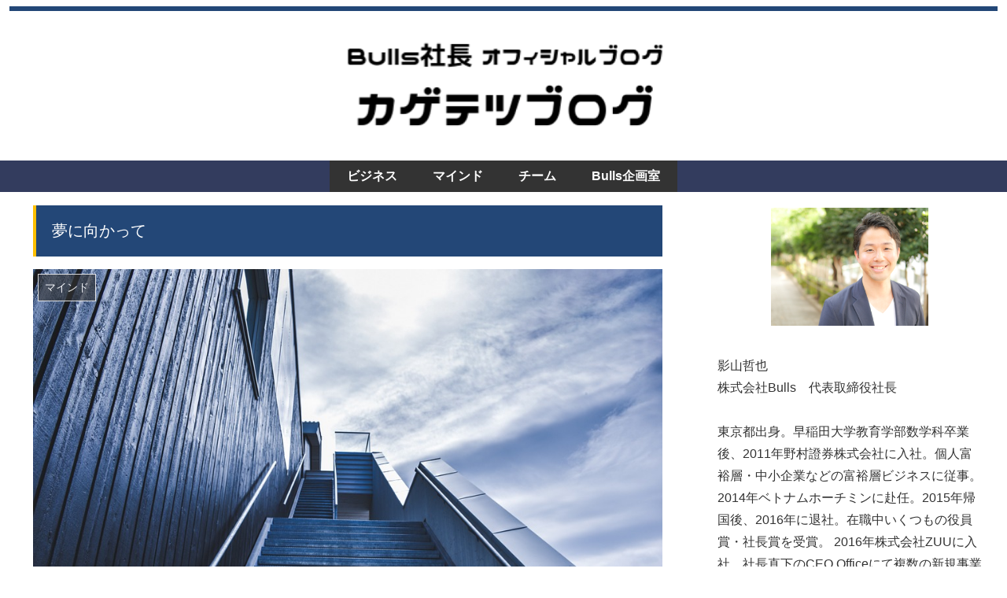

--- FILE ---
content_type: text/html; charset=UTF-8
request_url: https://kagetetsu.com/ambition/
body_size: 14744
content:
<!doctype html>
<html lang="ja">

<head>
<meta charset="utf-8">
<meta http-equiv="X-UA-Compatible" content="IE=edge">
<meta name="viewport" content="width=device-width, initial-scale=1.0, viewport-fit=cover"/>
  
  


<title>夢に向かって | カゲテツブログ</title>
<meta name='robots' content='max-image-preview:large' />

<!-- All in One SEO Pack 3.2.10 によって Michael Torbert の Semper Fi Web Designob_start_detected [-1,-1] -->
<link rel="canonical" href="https://kagetetsu.com/ambition/" />
<meta property="og:type" content="article" />
<meta property="og:title" content="夢に向かって | カゲテツブログ" />
<meta property="og:description" content="2014年から2015年の約1年間、ベトナムのホーチミンに赴任させてもらいました。 その時、感じたのは「やりたいことを、やりたい場所で、やりたいように」やっている人が沢山いるということです。 ベトナムで出会った大学生は、「夢」を持っている人ばかりで、「今日」より「明日」良くなることを信じている人が多かったです。 そして、1年しかいなかったのに、毎日街が変わっていく。そんなことを実感させてもらった1" />
<meta property="og:url" content="https://kagetetsu.com/ambition/" />
<meta property="og:site_name" content="カゲテツブログ" />
<meta property="og:image" content="https://kagetetsu.com/wp-content/uploads/2019/02/stairway-828883_960_720.jpg" />
<meta property="fb:app_id" content="2391716697581359" />
<meta property="article:published_time" content="2019-02-23T03:00:33Z" />
<meta property="article:modified_time" content="2019-02-23T05:45:00Z" />
<meta property="og:image:secure_url" content="https://kagetetsu.com/wp-content/uploads/2019/02/stairway-828883_960_720.jpg" />
<meta name="twitter:card" content="summary_large_image" />
<meta name="twitter:site" content="@tetsuya_Bulls" />
<meta name="twitter:domain" content="kagetetsu.com" />
<meta name="twitter:title" content="夢に向かって | カゲテツブログ" />
<meta name="twitter:description" content="2014年から2015年の約1年間、ベトナムのホーチミンに赴任させてもらいました。 その時、感じたのは「やりたいことを、やりたい場所で、やりたいように」やっている人が沢山いるということです。 ベトナムで出会った大学生は、「夢」を持っている人ばかりで、「今日」より「明日」良くなることを信じている人が多かったです。 そして、1年しかいなかったのに、毎日街が変わっていく。そんなことを実感させてもらった1" />
<meta name="twitter:image" content="https://kagetetsu.com/wp-content/uploads/2019/02/stairway-828883_960_720.jpg" />
			<script >
				window.ga=window.ga||function(){(ga.q=ga.q||[]).push(arguments)};ga.l=+new Date;
				ga('create', 'UA-144644497-1', { 'cookieDomain': 'kagetetsu.com' } );
				// Plugins
				
				ga('send', 'pageview');
			</script>
			<script async src="https://www.google-analytics.com/analytics.js"></script>
			<!-- All in One SEO Pack -->
<link rel='dns-prefetch' href='//ajax.googleapis.com' />
<link rel='dns-prefetch' href='//cdnjs.cloudflare.com' />
<link rel='dns-prefetch' href='//s.w.org' />
<link rel="alternate" type="application/rss+xml" title="カゲテツブログ &raquo; フィード" href="https://kagetetsu.com/feed/" />
<link rel="alternate" type="application/rss+xml" title="カゲテツブログ &raquo; コメントフィード" href="https://kagetetsu.com/comments/feed/" />
<link rel="alternate" type="application/rss+xml" title="カゲテツブログ &raquo; 夢に向かって のコメントのフィード" href="https://kagetetsu.com/ambition/feed/" />
<link rel='stylesheet' id='cocoon-style-css'  href='https://kagetetsu.com/wp-content/themes/cocoon-master/style.css?ver=5.7.14&#038;fver=20191030013459' media='all' />
<link rel='stylesheet' id='cocoon-keyframes-css'  href='https://kagetetsu.com/wp-content/themes/cocoon-master/keyframes.css?ver=5.7.14&#038;fver=20191030013459' media='all' />
<link rel='stylesheet' id='font-awesome-style-css'  href='https://kagetetsu.com/wp-content/themes/cocoon-master/webfonts/fontawesome/css/font-awesome.min.css?ver=5.7.14&#038;fver=20191030013459' media='all' />
<link rel='stylesheet' id='icomoon-style-css'  href='https://kagetetsu.com/wp-content/themes/cocoon-master/webfonts/icomoon/style.css?ver=5.7.14&#038;fver=20191030013459' media='all' />
<link rel='stylesheet' id='baguettebox-style-css'  href='https://kagetetsu.com/wp-content/themes/cocoon-master/plugins/baguettebox/dist/baguetteBox.min.css?ver=5.7.14&#038;fver=20191030013459' media='all' />
<link rel='stylesheet' id='slick-theme-style-css'  href='https://kagetetsu.com/wp-content/themes/cocoon-master/plugins/slick/slick-theme.css?ver=5.7.14&#038;fver=20191030013459' media='all' />
<link rel='stylesheet' id='cocoon-skin-style-css'  href='https://kagetetsu.com/wp-content/themes/cocoon-master/skins/skin-ganchan01/style.css?ver=5.7.14&#038;fver=20191030013459' media='all' />
<style id='cocoon-skin-style-inline-css'>
@media screen and (max-width:480px){.page-body,.menu-content{font-size:14px}}body.public-page{background-color:#fff}#header-container,#header-container .navi,#navi .navi-in>.menu-header .sub-menu{background-color:#fff}.header,.header .site-name-text,#navi .navi-in a,#navi .navi-in a:hover{color:#fff}#header-container .navi,#navi .navi-in>.menu-header .sub-menu{background-color:#333c5e}#navi .navi-in a,#navi .navi-in a:hover{color:#fff}#navi .navi-in a,#navi .navi-in a:hover{color:#fff}#navi .navi-in a:hover{background-color:rgba(255,255,255,.2)}#navi .navi-in>ul>li{width:100px}.appeal .appeal-in{min-height:312px}.main{width:860px}.sidebar{width:376px}@media screen and (max-width:1260px){.wrap{width:auto}.main,.sidebar,.sidebar-left .main,.sidebar-left .sidebar{margin:0 .5%}.main{width:67%}.sidebar{padding:10px;width:30%}.entry-card-thumb{width:38%}.entry-card-content{margin-left:40%}}body::after{content:url(https://kagetetsu.com/wp-content/themes/cocoon-master/lib/analytics/access.php?post_id=78&post_type=post);visibility:hidden;position:absolute;bottom:0;right:0;width:1px;height:1px;overflow:hidden}.logo-header img{height:160px;width:auto}.logo-header img{width:450px;height:auto}.toc-checkbox{display:none}.toc-content{visibility:hidden;height:0;opacity:.2;transition:all .5s ease-out}.toc-checkbox:checked~.toc-content{visibility:visible;padding-top:.6em;height:100%;opacity:1}.toc-title::after{content:'[開く]';margin-left:.5em;cursor:pointer;font-size:.8em}.toc-title:hover::after{text-decoration:underline}.toc-checkbox:checked+.toc-title::after{content:'[閉じる]'}#respond{display:none}#navi .navi-in>ul>li{width:auto}#navi .navi-in>ul>li>a{padding:0 1.4em}.entry-content>*,.demo .entry-content p{line-height:1.8}.entry-content>*,.demo .entry-content p{margin-top:1.4em;margin-bottom:1.4em}.entry-content>.micro-top{margin-bottom:-1.54em}.entry-content>.micro-balloon{margin-bottom:-1.12em}.entry-content>.micro-bottom{margin-top:-1.54em}.entry-content>.micro-bottom.micro-balloon{margin-top:-1.12em;margin-bottom:1.4em}.blank-box.bb-key-color{border-color:#19448e}.iic-key-color li::before{color:#19448e}.blank-box.bb-tab.bb-key-color::before{background-color:#19448e}.tb-key-color .toggle-button{border:1px solid #19448e;background:#19448e;color:#fff}.tb-key-color .toggle-button::before{color:#ccc}.tb-key-color .toggle-checkbox:checked~.toggle-content{border-color:#19448e}.cb-key-color.caption-box{border-color:#19448e}.cb-key-color .caption-box-label{background-color:#19448e;color:#fff}.tcb-key-color .tab-caption-box-label{background-color:#19448e;color:#fff}.tcb-key-color .tab-caption-box-content{border-color:#19448e}.lb-key-color .label-box-content{border-color:#19448e}.mc-key-color{background-color:#19448e;color:#fff;border:0}.mc-key-color.micro-bottom::after{border-bottom-color:#19448e;border-top-color:transparent}.mc-key-color::before{border-top-color:transparent;border-bottom-color:transparent}.mc-key-color::after{border-top-color:#19448e}.btn-key-color,.btn-wrap.btn-wrap-key-color>a{background-color:#19448e}.has-text-color.has-key-color-color{color:#19448e}.has-background.has-key-color-background-color{background-color:#19448e}.article.page-body,body#tinymce.wp-editor{background-color:#fff}.article.page-body,.editor-post-title__block .editor-post-title__input,body#tinymce.wp-editor{color:#333}div .has-key-color-color{color:#19448e}div .has-key-color-background-color{background-color:#19448e}div .has-red-color{color:#e60033}div .has-red-background-color{background-color:#e60033}div .has-pink-color{color:#e95295}div .has-pink-background-color{background-color:#e95295}div .has-purple-color{color:#884898}div .has-purple-background-color{background-color:#884898}div .has-deep-color{color:#55295b}div .has-deep-background-color{background-color:#55295b}div .has-indigo-color{color:#1e50a2}div .has-indigo-background-color{background-color:#1e50a2}div .has-blue-color{color:#0095d9}div .has-blue-background-color{background-color:#0095d9}div .has-light-blue-color{color:#2ca9e1}div .has-light-blue-background-color{background-color:#2ca9e1}div .has-cyan-color{color:#00a3af}div .has-cyan-background-color{background-color:#00a3af}div .has-teal-color{color:#007b43}div .has-teal-background-color{background-color:#007b43}div .has-green-color{color:#3eb370}div .has-green-background-color{background-color:#3eb370}div .has-light-green-color{color:#8bc34a}div .has-light-green-background-color{background-color:#8bc34a}div .has-lime-color{color:#c3d825}div .has-lime-background-color{background-color:#c3d825}div .has-yellow-color{color:#ffd900}div .has-yellow-background-color{background-color:#ffd900}div .has-amber-color{color:#ffc107}div .has-amber-background-color{background-color:#ffc107}div .has-orange-color{color:#f39800}div .has-orange-background-color{background-color:#f39800}div .has-deep-orange-color{color:#ea5506}div .has-deep-orange-background-color{background-color:#ea5506}div .has-brown-color{color:#954e2a}div .has-brown-background-color{background-color:#954e2a}div .has-grey-color{color:#949495}div .has-grey-background-color{background-color:#949495}div .has-black-color{color:#333}div .has-black-background-color{background-color:#333}div .has-white-color{color:#fff}div .has-white-background-color{background-color:#fff}
</style>
<link rel='stylesheet' id='cocoon-child-style-css'  href='https://kagetetsu.com/wp-content/themes/cocoon-child-master/style.css?ver=5.7.14&#038;fver=20191120053246' media='all' />
<link rel='stylesheet' id='wp-block-library-css'  href='https://kagetetsu.com/wp-includes/css/dist/block-library/style.min.css?ver=5.7.14&#038;fver=20210527050338' media='all' />
<link rel='stylesheet' id='contact-form-7-css'  href='https://kagetetsu.com/wp-content/plugins/contact-form-7/includes/css/styles.css?ver=5.1.4&#038;fver=20190909051607' media='all' />
<link rel='stylesheet' id='tablepress-default-css'  href='https://kagetetsu.com/wp-content/plugins/tablepress/css/default.min.css?ver=1.10&#038;fver=20191120011632' media='all' />
<link rel='shortlink' href='https://kagetetsu.com/?p=78' />
<!-- Cocoon canonical -->
<link rel="canonical" href="https://kagetetsu.com/ambition/">
<!-- Cocoon meta description -->
<meta name="description" content="2014年から2015年の約1年間、ベトナムのホーチミンに赴任させてもらいました。その時、感じたのは「やりたいことを、やりたい場所で、やりたいように」やっている人が沢山いるということです。ベトナムで出会った大学生は、「夢」を持っている人ばか">
<!-- Cocoon meta keywords -->
<meta name="keywords" content="マインド">
<!-- Cocoon JSON-LD -->
<script type="application/ld+json">
{
  "@context": "https://schema.org",
  "@type": "Article",
  "mainEntityOfPage":{
    "@type":"WebPage",
    "@id":"https://kagetetsu.com/ambition/"
  },
  "headline": "夢に向かって",
  "image": {
    "@type": "ImageObject",
    "url": "https://kagetetsu.com/wp-content/uploads/2019/02/stairway-828883_960_720.jpg",
    "width": 960,
    "height": 640
  },
  "datePublished": "2019-02-23T12:00:33+09:00",
  "dateModified": "2019-02-23T12:00:33+09:00",
  "author": {
    "@type": "Person",
    "name": "mai hirokawa"
  },
  "publisher": {
    "@type": "Organization",
    "name": "カゲテツブログ",
    "logo": {
      "@type": "ImageObject",
      "url": "https://kagetetsu.com/wp-content/themes/cocoon-master/images/no-amp-logo.png",
      "width": 206,
      "height": 60
    }
  },
  "description": "2014年から2015年の約1年間、ベトナムのホーチミンに赴任させてもらいました。その時、感じたのは「やりたいことを、やりたい場所で、やりたいように」やっている人が沢山いるということです。ベトナムで出会った大学生は、「夢」を持っている人ばか…"
}
</script>

<!-- OGP -->
<meta property="og:type" content="article">
<meta property="og:description" content="2014年から2015年の約1年間、ベトナムのホーチミンに赴任させてもらいました。その時、感じたのは「やりたいことを、やりたい場所で、やりたいように」やっている人が沢山いるということです。ベトナムで出会った大学生は、「夢」を持っている人ばか">
<meta property="og:title" content="夢に向かって">
<meta property="og:url" content="https://kagetetsu.com/ambition/">
<meta property="og:image" content="https://kagetetsu.com/wp-content/uploads/2019/02/stairway-828883_960_720.jpg">
<meta property="og:site_name" content="カゲテツブログ">
<meta property="og:locale" content="ja_JP">
<meta property="fb:app_id" content="2391716697581359">
<meta property="article:published_time" content="2019-02-23T12:00:33+09:00" />
<meta property="article:modified_time" content="2019-02-23T12:00:33+09:00" />
<meta property="article:section" content="マインド">
<!-- /OGP -->

<!-- Twitter Card -->
<meta name="twitter:card" content="summary_large_image">
<meta name="twitter:description" content="2014年から2015年の約1年間、ベトナムのホーチミンに赴任させてもらいました。その時、感じたのは「やりたいことを、やりたい場所で、やりたいように」やっている人が沢山いるということです。ベトナムで出会った大学生は、「夢」を持っている人ばか">
<meta name="twitter:title" content="夢に向かって">
<meta name="twitter:url" content="https://kagetetsu.com/ambition/">
<meta name="twitter:image" content="https://kagetetsu.com/wp-content/uploads/2019/02/stairway-828883_960_720.jpg">
<meta name="twitter:domain" content="kagetetsu.com">
<!-- /Twitter Card -->
<link rel="icon" href="https://kagetetsu.com/wp-content/uploads/2019/09/favicon.ico" sizes="32x32" />
<link rel="icon" href="https://kagetetsu.com/wp-content/uploads/2019/09/favicon.ico" sizes="192x192" />
<link rel="apple-touch-icon" href="https://kagetetsu.com/wp-content/uploads/2019/09/favicon.ico" />
<meta name="msapplication-TileImage" content="https://kagetetsu.com/wp-content/uploads/2019/09/favicon.ico" />
		<style id="wp-custom-css">
			.aligncenter {
    display: block;
    margin-right: auto;
    margin-left: auto;
    width: 100vw;
}

.logo-image {
    padding: 0px 0;
    font-size: inherit;
}
  .content {
    margin-top: 0px;
  }

.entry-title, .archive-title {
    font-size: 20px;
    margin: 16px 0;
    line-height: 1.3;
}

h1.timeline-Header-title {
    font-size: 14px;
    font-weight: 300;
    line-height: 24px;
    color: #292F33;
}
		</style>
		


<script>
	// document.addEventListener('DOMContentLoaded', function() {
	// 	if ('serviceWorker' in navigator) {
	// 		navigator.serviceWorker.getRegistration()
	// 			.then(registration => {
	// 				registration.unregister();
	// 		})
	// 	}
	// }, false);
</script>


</head>

<body class="post-template-default single single-post postid-78 single-format-standard public-page page-body categoryid-11 ff-hiragino fz-16px fw-400 hlt-center-logo-wrap ect-entry-card-wrap rect-entry-card-wrap no-scrollable-sidebar no-scrollable-main sidebar-right mblt-none scrollable-mobile-buttons author-guest no-sp-snippet elementor-default" itemscope itemtype="https://schema.org/WebPage">






<div id="container" class="container cf">
  
<div id="header-container" class="header-container">
  <div class="header-container-in hlt-center-logo cl-slim">
    <header id="header" class="header cf" itemscope itemtype="https://schema.org/WPHeader">

      <div id="header-in" class="header-in wrap cf" itemscope itemtype="https://schema.org/WebSite">

        
<div class="tagline" itemprop="alternativeHeadline"></div>

        
        <div class="logo logo-header logo-image"><a href="https://kagetetsu.com/" class="site-name site-name-text-link" itemprop="url"><span class="site-name-text" itemprop="name about"><img class="site-logo-image header-site-logo-image" src="https://kagetetsu.com/wp-content/uploads/2019/06/透明文字.png" alt="カゲテツブログ" width="450" height="160"></span></a></div>
        
        
      </div>

    </header>

    <!-- Navigation -->
<nav id="navi" class="navi cf" itemscope itemtype="https://schema.org/SiteNavigationElement">
  <div id="navi-in" class="navi-in wrap cf">
    <ul id="menu-%e3%83%98%e3%83%83%e3%83%80%e3%83%bc%e3%83%a1%e3%83%8b%e3%83%a5%e3%83%bc" class="menu-header"><li id="menu-item-593" class="menu-item menu-item-type-taxonomy menu-item-object-category"><a href="https://kagetetsu.com/category/business/"><div class="caption-wrap"><div class="item-label">ビジネス</div></div></a></li>
<li id="menu-item-594" class="menu-item menu-item-type-taxonomy menu-item-object-category current-post-ancestor current-menu-parent current-post-parent"><a href="https://kagetetsu.com/category/mind/"><div class="caption-wrap"><div class="item-label">マインド</div></div></a></li>
<li id="menu-item-595" class="menu-item menu-item-type-taxonomy menu-item-object-category"><a href="https://kagetetsu.com/category/team/"><div class="caption-wrap"><div class="item-label">チーム</div></div></a></li>
<li id="menu-item-1152" class="menu-item menu-item-type-post_type menu-item-object-page"><a href="https://kagetetsu.com/onlinesalon/"><div class="caption-wrap"><div class="item-label">Bulls企画室</div></div></a></li>
</ul>    <ul id="menu-%e3%83%98%e3%83%83%e3%83%80%e3%83%bc%e3%83%a1%e3%83%8b%e3%83%a5%e3%83%bc-1" class="menu-mobile"><li id="menu-item-593" class="menu-item menu-item-type-taxonomy menu-item-object-category"><a href="https://kagetetsu.com/category/business/"><div class="caption-wrap"><div class="item-label">ビジネス</div></div></a></li>
<li id="menu-item-594" class="menu-item menu-item-type-taxonomy menu-item-object-category current-post-ancestor current-menu-parent current-post-parent"><a href="https://kagetetsu.com/category/mind/"><div class="caption-wrap"><div class="item-label">マインド</div></div></a></li>
<li id="menu-item-595" class="menu-item menu-item-type-taxonomy menu-item-object-category"><a href="https://kagetetsu.com/category/team/"><div class="caption-wrap"><div class="item-label">チーム</div></div></a></li>
<li id="menu-item-1152" class="menu-item menu-item-type-post_type menu-item-object-page"><a href="https://kagetetsu.com/onlinesalon/"><div class="caption-wrap"><div class="item-label">Bulls企画室</div></div></a></li>
</ul>  </div><!-- /#navi-in -->
</nav>
<!-- /Navigation -->
  </div><!-- /.header-container-in -->
</div><!-- /.header-container -->

  
  

  


  
  
  
  
  
  <div id="content" class="content cf">

    <div id="content-in" class="content-in wrap">

        <main id="main" class="main" itemscope itemtype="https://schema.org/Blog">



<article id="post-78" class="article post-78 post type-post status-publish format-standard has-post-thumbnail hentry category-mind-post" itemscope="itemscope" itemprop="blogPost" itemtype="https://schema.org/BlogPosting">
  
      
      
      
      <header class="article-header entry-header">
        <h1 class="entry-title" itemprop="headline">
          夢に向かって        </h1>

        
        
        
        
        <div class="eye-catch-wrap">
<figure class="eye-catch" itemprop="image" itemscope itemtype="https://schema.org/ImageObject">
  <img width="960" height="640" src="https://kagetetsu.com/wp-content/uploads/2019/02/stairway-828883_960_720.jpg" class="attachment-960x640 size-960x640 eye-catch-image wp-post-image" alt="" loading="lazy" srcset="https://kagetetsu.com/wp-content/uploads/2019/02/stairway-828883_960_720.jpg 960w, https://kagetetsu.com/wp-content/uploads/2019/02/stairway-828883_960_720-300x200.jpg 300w, https://kagetetsu.com/wp-content/uploads/2019/02/stairway-828883_960_720-768x512.jpg 768w" sizes="(max-width: 960px) 100vw, 960px" />  <meta itemprop="url" content="https://kagetetsu.com/wp-content/uploads/2019/02/stairway-828883_960_720.jpg">
  <meta itemprop="width" content="960">
  <meta itemprop="height" content="640">
  <span class="cat-label cat-label-11">マインド</span></figure>
</div>

        

        <div class="date-tags">
  <span class="post-date"><time class="entry-date date published updated" datetime="2019-02-23T12:00:33+09:00" itemprop="datePublished dateModified">2019.02.23</time></span>
  </div>

        
         
        
        
      </header>

      <div class="entry-content cf" itemprop="mainEntityOfPage">
      <p><span style="font-size: 16px;">2014年から2015年の約1年間、ベトナムのホーチミンに赴任させてもらいました。</span><br />
<span style="font-size: 16px;">その時、感じたのは「やりたいことを、やりたい場所で、やりたいように」やっている人が沢山いるということです。</span><br />
<span style="font-size: 16px;"><br />
ベトナムで出会った大学生は、「夢」を持っている人ばかりで、「今日」より「明日」良くなることを信じている人が多かったです。</span><br />
<span style="font-size: 16px;"><br />
そして、1年しかいなかったのに、毎日街が変わっていく。そんなことを実感させてもらった1年でした。</span><span style="font-size: 16px;">この1年があったからこそ、今の自分があります。</span><span style="font-size: 16px;">これは間違いないです。</span></p>
<p><span style="font-size: 16px;">僕は小さい頃は、NBAに入ってマイケル・ジョーダンになるって思ってましたw<br />
けれど、多分僕を含め、多くの人が「夢」を持っていたけど、いつの間にか追わなくなってしまう人が多いのではないかと思います。</span><span style="font-size: 16px;">理由は、人それぞれ色々な理由があると思います。</span></p>
<p><span style="font-size: 16px;">ただ、やっぱりやりたいことを本気で考えて、やってみた人生の方が楽しいと僕は思います。</span><br />
<span style="font-size: 16px;">そう話すと「やりたいことなんてない」とか「家族があってやりたいことができない」など、色々聞きます。</span><span style="font-size: 16px;">個人的には、まずはやりたいことを本気で1時間考えてみるといいと思います。</span></p>
<p><span style="font-size: 16px;">たとえば、すべての条件を抜きにして、まずやってみたいことを書いてみて下さい。</span><br />
<span style="font-size: 16px;">世界一周旅行したい・貯金を1億円ためたい・美人な人と結婚したい・年収2000万にしたい・ホテル王になりたい・家族を幸せにしたい…なんでもいいので書いてみて下さい。</span></p>
<p><span style="font-size: 16px;">その中で、自分の中で優先順位を書いてみましょう。</span><span style="font-size: 16px;">例えば「美人な人と結婚したい」が優先順位が高いとします。</span><br />
<span style="font-size: 16px;">そうしたときに、どうすれば本気でこれを叶えることができるかを1時間考えてみて下さい。</span></p>
<p><span style="font-size: 16px;">例えば、美人な人=モデル　or　芸能人　と定義すると、それではどうやって結婚できるのか。</span><br />
<span style="font-size: 16px;">過去のモデルや芸能人の結婚相手を調べてみるといいと思います。</span><span style="font-size: 16px;">そうすると一般人で結婚するためには、調べていないですけど、多分社長が多かったりするんじゃないでしょうか。</span></p>
<p><span style="font-size: 16px;">そこで、『社長になる！』というのも一つの施策です。</span><br />
<span style="font-size: 16px;">もっと考えていくと、社長になっただけでは、出会うことが難しいと思うので、モデルと接点が持てそうな仕事を選んだほうがいいと思います。</span><span style="font-size: 16px;">（多分、ネジを作る会社とかですとかなり、モデルとの距離は遠いので。）</span></p>
<p><span style="font-size: 16px;">それ以外にも、接点を持つために、芸能人が来るような飲食店を作るも一つです。</span><span style="font-size: 16px;">他には、モデルが出るような雑誌で働いたり、エンタメ系で働くのも接点が増えます。</span></p>
<p><span style="font-size: 16px;">などなどいろいろ方法があります。</span></p>
<p><span style="font-size: 16px;">それをどこまで本気で考えられたかがポイントだと思います。</span><span style="font-size: 16px;">そして、それを考えてみて、それでもやってみたいかを考えてみて下さい。</span><span style="font-size: 16px;">そうしてやってみたいと思ったら、迷わずやってみるのが大切だと思います。</span></p>
<p><span style="font-size: 16px;">例えば、1億円貯金するのも同じです。</span><span style="font-size: 16px;">収入を増やすために、年収の高い仕事を調べるのもいいですし、</span><span style="font-size: 16px;">成功率の高い起業を考えるのもいいですし、お金持ちと結婚するのもあるでしょう。</span></p>
<p><span style="font-size: 16px;">大切なのは、本気で考えていくことで、その結果やってみたいと心から思うかです。</span></p>
<p><span style="font-size: 16px;">やりたいことが見つからない人は、一回、条件を無視して「やってみたいこと」を考えてみて下さい。</span><br />
<span style="font-size: 16px;">自ずと勝手にバーを引いている人が多いと思います。</span></p>
<p><span style="font-size: 16px;">そうやって自分のキャリアや人生を考えていくとどんどん好循環になって、応援してくれる人やチャンスをチャンスと考えられるので、やりたいことを叶えられる可能性が高くなります。</span></p>
<p><span style="font-size: 16px;">ちなみに私のやりたいことは、上に書いてあった、「ホテル王」！</span><br />
<span style="font-size: 16px;">王様になる必要はないのですが、ホテルを経営します。</span><br />
<span style="font-size: 16px;"><br />
ここは絶対やります。それに向けて、いま全力で走ります！</span></p>
<p><span style="font-size: 16px;">まずは、現在不動産業の勉強中。リアルな声も色々聞きたいので、よかったら是非教えて下さい。</span></p>
      </div>

      
      <footer class="article-footer entry-footer">

        
        
        
        
<div class="entry-categories-tags ctdt-one-row">
  <div class="entry-categories"><a class="cat-link cat-link-11" href="https://kagetetsu.com/category/mind/">マインド</a></div>
  </div>

        
        
        
        
        
        
        
        
        
        <div class="footer-meta">
  <div class="author-info">
    <a href="https://kagetetsu.com/author/mai-hirokawa/" class="author-link">
      <span class="post-author vcard author" itemprop="editor author creator copyrightHolder" itemscope itemtype="https://schema.org/Person">
        <span class="author-name fn" itemprop="name">mai hirokawa</span>
      </span>
    </a>
  </div>
</div>

        <!-- publisher設定 -->
                <div class="publisher" itemprop="publisher" itemscope itemtype="https://schema.org/Organization">
            <div itemprop="logo" itemscope itemtype="https://schema.org/ImageObject">
              <img src="https://kagetetsu.com/wp-content/themes/cocoon-master/images/no-amp-logo.png" width="206" height="60" alt="">
              <meta itemprop="url" content="https://kagetetsu.com/wp-content/themes/cocoon-master/images/no-amp-logo.png">
              <meta itemprop="width" content="206">
              <meta itemprop="height" content="60">
            </div>
            <div itemprop="name">カゲテツブログ</div>
        </div>
      </footer>

    </article>


<div class="under-entry-content">

  
  <aside id="related-entries" class="related-entries rect-entry-card">
  <h2 class="related-entry-heading">
    <span class="related-entry-main-heading main-caption">
      関連記事    </span>
      </h2>
  <div class="related-list">
                 <a href="https://kagetetsu.com/regular-meeting-in-march-2020/" class="related-entry-card-wrap a-wrap border-element cf" title="3Q定例会で伝えたこと byカゲテツ">
<article class="related-entry-card e-card cf">

  <figure class="related-entry-card-thumb card-thumb e-card-thumb">
        <img width="160" height="90" src="https://kagetetsu.com/wp-content/uploads/2019/11/ocean-2203720_1280-160x90.jpg" class="related-entry-card-thumb-image card-thumb-image wp-post-image" alt="" loading="lazy" srcset="https://kagetetsu.com/wp-content/uploads/2019/11/ocean-2203720_1280-160x90.jpg 160w, https://kagetetsu.com/wp-content/uploads/2019/11/ocean-2203720_1280-120x68.jpg 120w, https://kagetetsu.com/wp-content/uploads/2019/11/ocean-2203720_1280-320x180.jpg 320w" sizes="(max-width: 160px) 100vw, 160px" />        <span class="cat-label cat-label-11">マインド</span>  </figure><!-- /.related-entry-thumb -->

  <div class="related-entry-card-content card-content e-card-content">
    <h3 class="related-entry-card-title card-title e-card-title">
      3Q定例会で伝えたこと byカゲテツ    </h3>
        <div class="related-entry-card-snippet card-snippet e-card-snippet">
      皆さんこんにちは！
緊急事態宣言が出て、Bullsもリモートワーク中心になりました。(元からほぼフルリモートの会社ですが)
そんな中、3Qの四半期定例会を行いました。
四半期に1度の大きな定例ですが、これも初めてリモートで行いました。...    </div>
        <div class="related-entry-card-meta card-meta e-card-meta">
      <div class="related-entry-card-info e-card-info">
                              </div>
    </div>

  </div><!-- /.related-entry-card-content -->



</article><!-- /.related-entry-card -->
</a><!-- /.related-entry-card-wrap -->
           <a href="https://kagetetsu.com/stickto/" class="related-entry-card-wrap a-wrap border-element cf" title="圧倒的にやりきる　byカゲテツ">
<article class="related-entry-card e-card cf">

  <figure class="related-entry-card-thumb card-thumb e-card-thumb">
        <img width="160" height="90" src="https://kagetetsu.com/wp-content/uploads/2020/01/photo-1552674605-db6ffd4facb5-160x90.jpeg" class="related-entry-card-thumb-image card-thumb-image wp-post-image" alt="" loading="lazy" srcset="https://kagetetsu.com/wp-content/uploads/2020/01/photo-1552674605-db6ffd4facb5-160x90.jpeg 160w, https://kagetetsu.com/wp-content/uploads/2020/01/photo-1552674605-db6ffd4facb5-120x68.jpeg 120w, https://kagetetsu.com/wp-content/uploads/2020/01/photo-1552674605-db6ffd4facb5-320x180.jpeg 320w" sizes="(max-width: 160px) 100vw, 160px" />        <span class="cat-label cat-label-11">マインド</span>  </figure><!-- /.related-entry-thumb -->

  <div class="related-entry-card-content card-content e-card-content">
    <h3 class="related-entry-card-title card-title e-card-title">
      圧倒的にやりきる　byカゲテツ    </h3>
        <div class="related-entry-card-snippet card-snippet e-card-snippet">
      オフィスも整ってきて、狭いながらもオフィスに愛着が湧いてきます。
最近は、遊びにきてくれる人も増えたりしてきて、嬉しいです。
福岡にいない時、営業や会食がない時は、だいたい毎日朝8時~9時くらいから夜の22時くらいまでいます！是非お声か...    </div>
        <div class="related-entry-card-meta card-meta e-card-meta">
      <div class="related-entry-card-info e-card-info">
                              </div>
    </div>

  </div><!-- /.related-entry-card-content -->



</article><!-- /.related-entry-card -->
</a><!-- /.related-entry-card-wrap -->
           <a href="https://kagetetsu.com/very-hard/" class="related-entry-card-wrap a-wrap border-element cf" title="本気で成長したければ死ぬ気で向き合う byカゲテツ">
<article class="related-entry-card e-card cf">

  <figure class="related-entry-card-thumb card-thumb e-card-thumb">
        <img width="160" height="90" src="https://kagetetsu.com/wp-content/uploads/2020/10/pole-vault-2644779_1280-160x90.jpg" class="related-entry-card-thumb-image card-thumb-image wp-post-image" alt="" loading="lazy" srcset="https://kagetetsu.com/wp-content/uploads/2020/10/pole-vault-2644779_1280-160x90.jpg 160w, https://kagetetsu.com/wp-content/uploads/2020/10/pole-vault-2644779_1280-120x68.jpg 120w, https://kagetetsu.com/wp-content/uploads/2020/10/pole-vault-2644779_1280-320x180.jpg 320w" sizes="(max-width: 160px) 100vw, 160px" />        <span class="cat-label cat-label-11">マインド</span>  </figure><!-- /.related-entry-thumb -->

  <div class="related-entry-card-content card-content e-card-content">
    <h3 class="related-entry-card-title card-title e-card-title">
      本気で成長したければ死ぬ気で向き合う byカゲテツ    </h3>
        <div class="related-entry-card-snippet card-snippet e-card-snippet">
      すっかり寒くなってきましたね。
新ブランド「WHITS」のパーカーの完成が待ち遠しい今日このごろです。

今日はタイトルの通り「成長したければ死ぬ気で取り組む」という普通にブラックな話をしますね笑

なぜこれを今日書くのか…
最...    </div>
        <div class="related-entry-card-meta card-meta e-card-meta">
      <div class="related-entry-card-info e-card-info">
                              </div>
    </div>

  </div><!-- /.related-entry-card-content -->



</article><!-- /.related-entry-card -->
</a><!-- /.related-entry-card-wrap -->
           <a href="https://kagetetsu.com/online-salon-expectation/" class="related-entry-card-wrap a-wrap border-element cf" title="オンラインサロンへの思い byカゲテツ">
<article class="related-entry-card e-card cf">

  <figure class="related-entry-card-thumb card-thumb e-card-thumb">
        <img width="160" height="90" src="https://kagetetsu.com/wp-content/uploads/2019/11/no-person-3156103_1280-160x90.jpg" class="related-entry-card-thumb-image card-thumb-image wp-post-image" alt="" loading="lazy" srcset="https://kagetetsu.com/wp-content/uploads/2019/11/no-person-3156103_1280-160x90.jpg 160w, https://kagetetsu.com/wp-content/uploads/2019/11/no-person-3156103_1280-120x68.jpg 120w, https://kagetetsu.com/wp-content/uploads/2019/11/no-person-3156103_1280-320x180.jpg 320w" sizes="(max-width: 160px) 100vw, 160px" />        <span class="cat-label cat-label-11">マインド</span>  </figure><!-- /.related-entry-thumb -->

  <div class="related-entry-card-content card-content e-card-content">
    <h3 class="related-entry-card-title card-title e-card-title">
      オンラインサロンへの思い byカゲテツ    </h3>
        <div class="related-entry-card-snippet card-snippet e-card-snippet">
      10月末に定例会をしました。
定例会も設立してから2回目。
今回もオンラインで行ったのですが、僕がたまにうけを狙った発言をしても、ちゃんと応えてくれる人がいて、とても救われました。
もっと面白い定例会にできるよう頑張ります。
影山で...    </div>
        <div class="related-entry-card-meta card-meta e-card-meta">
      <div class="related-entry-card-info e-card-info">
                              </div>
    </div>

  </div><!-- /.related-entry-card-content -->



</article><!-- /.related-entry-card -->
</a><!-- /.related-entry-card-wrap -->
           <a href="https://kagetetsu.com/i-do-what-i-want/" class="related-entry-card-wrap a-wrap border-element cf" title="やりたいことをやろう！ byカゲテツ">
<article class="related-entry-card e-card cf">

  <figure class="related-entry-card-thumb card-thumb e-card-thumb">
        <img width="160" height="90" src="https://kagetetsu.com/wp-content/uploads/2020/06/stairway-828883_1280-160x90.jpg" class="related-entry-card-thumb-image card-thumb-image wp-post-image" alt="" loading="lazy" srcset="https://kagetetsu.com/wp-content/uploads/2020/06/stairway-828883_1280-160x90.jpg 160w, https://kagetetsu.com/wp-content/uploads/2020/06/stairway-828883_1280-120x68.jpg 120w, https://kagetetsu.com/wp-content/uploads/2020/06/stairway-828883_1280-320x180.jpg 320w" sizes="(max-width: 160px) 100vw, 160px" />        <span class="cat-label cat-label-11">マインド</span>  </figure><!-- /.related-entry-thumb -->

  <div class="related-entry-card-content card-content e-card-content">
    <h3 class="related-entry-card-title card-title e-card-title">
      やりたいことをやろう！ byカゲテツ    </h3>
        <div class="related-entry-card-snippet card-snippet e-card-snippet">
      今月は働き続けています笑
風邪も引かないですし、1年中元気に働ける影山です。

最近、クラウドファンディングのことをよく書いていましたが、今日は「夢」についてお伝えします。

皆さん「夢」を持っていますか？
日本では(世界は知ら...    </div>
        <div class="related-entry-card-meta card-meta e-card-meta">
      <div class="related-entry-card-info e-card-info">
                              </div>
    </div>

  </div><!-- /.related-entry-card-content -->



</article><!-- /.related-entry-card -->
</a><!-- /.related-entry-card-wrap -->
           <a href="https://kagetetsu.com/dream-2/" class="related-entry-card-wrap a-wrap border-element cf" title="夢">
<article class="related-entry-card e-card cf">

  <figure class="related-entry-card-thumb card-thumb e-card-thumb">
        <img width="160" height="90" src="https://kagetetsu.com/wp-content/uploads/2019/02/board-2449726_960_720-160x90.jpg" class="related-entry-card-thumb-image card-thumb-image wp-post-image" alt="" loading="lazy" srcset="https://kagetetsu.com/wp-content/uploads/2019/02/board-2449726_960_720-160x90.jpg 160w, https://kagetetsu.com/wp-content/uploads/2019/02/board-2449726_960_720-120x68.jpg 120w, https://kagetetsu.com/wp-content/uploads/2019/02/board-2449726_960_720-320x180.jpg 320w" sizes="(max-width: 160px) 100vw, 160px" />        <span class="cat-label cat-label-11">マインド</span>  </figure><!-- /.related-entry-thumb -->

  <div class="related-entry-card-content card-content e-card-content">
    <h3 class="related-entry-card-title card-title e-card-title">
      夢    </h3>
        <div class="related-entry-card-snippet card-snippet e-card-snippet">
      




今日は、自分の夢を書きたいと思う。

私の夢は『出会った人を幸せにする』これが夢である

最近、色々な人と話すが、『あまり見えてこない人を幸せにすること』は私にはあまりモチベーションにならないのだと思う。

...    </div>
        <div class="related-entry-card-meta card-meta e-card-meta">
      <div class="related-entry-card-info e-card-info">
                              </div>
    </div>

  </div><!-- /.related-entry-card-content -->



</article><!-- /.related-entry-card -->
</a><!-- /.related-entry-card-wrap -->
    
      </div>
</aside>

  
  
  <div id="pager-post-navi" class="pager-post-navi post-navi-default cf">
<a href="https://kagetetsu.com/nomura/" title="前職(野村證券)の話" class="prev-post a-wrap border-element cf">
        <figure class="prev-post-thumb card-thumb"><img width="120" height="68" src="https://kagetetsu.com/wp-content/uploads/2019/02/stock-1863880_960_720-120x68.jpg" class="attachment-thumb120 size-thumb120 wp-post-image" alt="" loading="lazy" srcset="https://kagetetsu.com/wp-content/uploads/2019/02/stock-1863880_960_720-120x68.jpg 120w, https://kagetetsu.com/wp-content/uploads/2019/02/stock-1863880_960_720-160x90.jpg 160w, https://kagetetsu.com/wp-content/uploads/2019/02/stock-1863880_960_720-320x180.jpg 320w" sizes="(max-width: 120px) 100vw, 120px" /></figure>
        <div class="prev-post-title">前職(野村證券)の話</div></a><a href="https://kagetetsu.com/venture01/" title="大手とベンチャーは何が違うか～両方経験したカゲテツが考える①～" class="next-post a-wrap cf">
        <figure class="next-post-thumb card-thumb">
        <img width="120" height="68" src="https://kagetetsu.com/wp-content/uploads/2019/07/tie-690084_640-120x68.jpg" class="attachment-thumb120 size-thumb120 wp-post-image" alt="" loading="lazy" srcset="https://kagetetsu.com/wp-content/uploads/2019/07/tie-690084_640-120x68.jpg 120w, https://kagetetsu.com/wp-content/uploads/2019/07/tie-690084_640-160x90.jpg 160w, https://kagetetsu.com/wp-content/uploads/2019/07/tie-690084_640-320x180.jpg 320w" sizes="(max-width: 120px) 100vw, 120px" /></figure>
<div class="next-post-title">大手とベンチャーは何が違うか～両方経験したカゲテツが考える①～</div></a></div><!-- /.pager-post-navi -->

  <!-- comment area -->
<div id="comment-area" class="comment-area">
  <section class="comment-list">
    <h2 id="comments" class="comment-title">
      コメント          </h2>

      </section>
  <aside class="comment-form">        <button id="comment-reply-btn" class="comment-btn key-btn">コメントを書き込む</button>
      	<div id="respond" class="comment-respond">
		<h3 id="reply-title" class="comment-reply-title">コメントをどうぞ <small><a rel="nofollow" id="cancel-comment-reply-link" href="/ambition/#respond" style="display:none;">コメントをキャンセル</a></small></h3><form action="https://kagetetsu.com/wp-comments-post.php" method="post" id="commentform" class="comment-form"><p class="comment-notes"><span id="email-notes">メールアドレスが公開されることはありません。</span> <span class="required">*</span> が付いている欄は必須項目です</p><p class="comment-form-comment"><label for="comment">コメント</label> <textarea id="comment" name="comment" cols="45" rows="8" maxlength="65525" required="required"></textarea></p><p class="comment-form-author"><label for="author">名前 <span class="required">*</span></label> <input id="author" name="author" type="text" value="" size="30" maxlength="245" required='required' /></p>
<p class="comment-form-email"><label for="email">メール <span class="required">*</span></label> <input id="email" name="email" type="text" value="" size="30" maxlength="100" aria-describedby="email-notes" required='required' /></p>
<p class="comment-form-url"><label for="url">サイト</label> <input id="url" name="url" type="text" value="" size="30" maxlength="200" /></p>
<p class="comment-form-cookies-consent"><input id="wp-comment-cookies-consent" name="wp-comment-cookies-consent" type="checkbox" value="yes" /> <label for="wp-comment-cookies-consent">次回のコメントで使用するためブラウザーに自分の名前、メールアドレス、サイトを保存する。</label></p>
<p class="form-submit"><input name="submit" type="submit" id="submit" class="submit" value="コメントを送信" /> <input type='hidden' name='comment_post_ID' value='78' id='comment_post_ID' />
<input type='hidden' name='comment_parent' id='comment_parent' value='0' />
</p></form>	</div><!-- #respond -->
	</aside></div><!-- /.comment area -->


  
  
</div>

<div id="breadcrumb" class="breadcrumb breadcrumb-category sbp-main-bottom" itemscope itemtype="https://schema.org/BreadcrumbList"><div class="breadcrumb-home" itemscope itemtype="https://schema.org/ListItem" itemprop="itemListElement"><span class="fa fa-home fa-fw"></span><a href="https://kagetetsu.com" itemprop="item"><span itemprop="name">ホーム</span></a><meta itemprop="position" content="1" /><span class="sp"><span class="fa fa-angle-right"></span></span></div><div class="breadcrumb-item" itemscope itemtype="https://schema.org/ListItem" itemprop="itemListElement"><span class="fa fa-folder fa-fw"></span><a href="https://kagetetsu.com/category/mind/" itemprop="item"><span itemprop="name">マインド</span></a><meta itemprop="position" content="2" /></div></div><!-- /#breadcrumb -->

          </main>

        <div id="sidebar" class="sidebar nwa cf" role="complementary">

  
	<aside id="custom_html-5" class="widget_text widget widget-sidebar widget-sidebar-standard widget_custom_html"><div class="textwidget custom-html-widget"><div>
<center>
<img alt="プロフィール"  style="border-radius:10%;" src="
https://kagetetsu.com/wp-content/uploads/2019/09/P1469567.jpg
" width="200" height="200"></center></div>
<br>
影山哲也<br>
株式会社Bulls　代表取締役社長<br><br>
東京都出身。早稲田大学教育学部数学科卒業後、2011年野村證券株式会社に入社。個人富裕層・中小企業などの富裕層ビジネスに従事。2014年ベトナムホーチミンに赴任。2015年帰国後、2016年に退社。在職中いくつもの役員賞・社長賞を受賞。
2016年株式会社ZUUに入社。社長直下のCEO Officeにて複数の新規事業立ち上げ、拡大へと導いた後、2019年8月退職。
翌月Bullsを設立し、代表取締役社長に就任。<br>
<br>カゲテツブログについては
<a href="https://kagetetsu.com/aboutus/">こちら</a>
<br>Bullsのコーポレートサイトは
<a rel="noopener" href="https://bulls-inc.co.jp/?utm_source=bg&utm_medium=hp&utm_campaign=top" target="_blank">こちら</a>

<br>ORIGO予約サイトは
<a rel="noopener" href="https://origo-hotels.com/?utm_source=bg&utm_medium=hp&utm_campaign=top" target="_blank">こちら</a>

<br>Bulls公式ショップは
<a rel="noopener" href="https://origohotels.shopselect.net/?utm_source=bg&utm_medium=hp&utm_campaign=top" target="_blank">こちら</a>
<br><br>
お問い合わせは info@bulls-inc.co.jp
<br>プライバシーポリシーは
<a href="https://kagetetsu.com/privacy/">こちら</a>
</div></aside><aside id="custom_html-10" class="widget_text widget widget-sidebar widget-sidebar-standard widget_custom_html"><div class="textwidget custom-html-widget"><a href="https://kagetetsu.com/onlinesalon/" target="_blank" rel="noopener">
<div style="width:80%;text-align:center">
<img alt="" src="https://kagetetsu.com/wp-content/uploads/2019/12/アセット-4@4x.png">
</div>
</a></div></aside><aside id="search-5" class="widget widget-sidebar widget-sidebar-standard widget_search"><h3 class="widget-sidebar-title widget-title">サイト内検索</h3><form class="search-box input-box" method="get" action="https://kagetetsu.com/">
  <input type="text" placeholder="サイト内を検索" name="s" class="search-edit" aria-label="input">
  <button type="submit" class="search-submit" aria-label="button"></button>
</form>
</aside><aside id="popular_entries-3" class="widget widget-sidebar widget-sidebar-standard widget_popular_entries"><h3 class="widget-sidebar-title widget-title">人気記事</h3>  <div class="popular-entry-cards widget-entry-cards no-icon cf">
    <a href="https://kagetetsu.com/report-about-the-crowd-funding/" class="popular-entry-card-link a-wrap no-1" title="クラウドファンディング　現状をご報告！ byカゲテツ">
    <div class="popular-entry-card widget-entry-card e-card cf">
      <figure class="popular-entry-card-thumb widget-entry-card-thumb card-thumb">
        <img width="120" height="68" src="https://kagetetsu.com/wp-content/uploads/2020/06/7e8b9bfd-d313-4bca-a553-9f28ad81c4e1-120x68.jpg" class="attachment-thumb120 size-thumb120 wp-post-image" alt="" loading="lazy" srcset="https://kagetetsu.com/wp-content/uploads/2020/06/7e8b9bfd-d313-4bca-a553-9f28ad81c4e1-120x68.jpg 120w, https://kagetetsu.com/wp-content/uploads/2020/06/7e8b9bfd-d313-4bca-a553-9f28ad81c4e1-160x90.jpg 160w, https://kagetetsu.com/wp-content/uploads/2020/06/7e8b9bfd-d313-4bca-a553-9f28ad81c4e1-320x180.jpg 320w" sizes="(max-width: 120px) 100vw, 120px" />              </figure><!-- /.popular-entry-card-thumb -->

      <div class="popular-entry-card-content widget-entry-card-content card-content">
        <span class="popular-entry-card-title widget-entry-card-title card-title">クラウドファンディング　現状をご報告！ byカゲテツ</span>
                                  <div class="popular-entry-card-date widget-entry-card-date display-none">
  <span class="popular-entry-card-post-date widget-entry-card-post-date post-date">2020.06.02</span><span class="popular-entry-card-update-date widget-entry-card-update-date post-update">2020.06.02</span></div>      </div><!-- /.popular-entry-content -->
          </div><!-- /.popular-entry-card -->
  </a><!-- /.popular-entry-card-link -->

    <a href="https://kagetetsu.com/nomurasalestech/" class="popular-entry-card-link a-wrap no-2" title="野村證券の営業術とは byカゲテツ">
    <div class="popular-entry-card widget-entry-card e-card cf">
      <figure class="popular-entry-card-thumb widget-entry-card-thumb card-thumb">
        <img width="120" height="68" src="https://kagetetsu.com/wp-content/uploads/2019/10/startup-593327_1280-120x68.jpg" class="attachment-thumb120 size-thumb120 wp-post-image" alt="" loading="lazy" srcset="https://kagetetsu.com/wp-content/uploads/2019/10/startup-593327_1280-120x68.jpg 120w, https://kagetetsu.com/wp-content/uploads/2019/10/startup-593327_1280-160x90.jpg 160w, https://kagetetsu.com/wp-content/uploads/2019/10/startup-593327_1280-320x180.jpg 320w" sizes="(max-width: 120px) 100vw, 120px" />              </figure><!-- /.popular-entry-card-thumb -->

      <div class="popular-entry-card-content widget-entry-card-content card-content">
        <span class="popular-entry-card-title widget-entry-card-title card-title">野村證券の営業術とは byカゲテツ</span>
                                  <div class="popular-entry-card-date widget-entry-card-date display-none">
  <span class="popular-entry-card-post-date widget-entry-card-post-date post-date">2020.03.05</span></div>      </div><!-- /.popular-entry-content -->
          </div><!-- /.popular-entry-card -->
  </a><!-- /.popular-entry-card-link -->

    <a href="https://kagetetsu.com/nomura-securities-sales/" class="popular-entry-card-link a-wrap no-3" title="野村證券の営業力とは byカゲテツ">
    <div class="popular-entry-card widget-entry-card e-card cf">
      <figure class="popular-entry-card-thumb widget-entry-card-thumb card-thumb">
        <img width="120" height="68" src="https://kagetetsu.com/wp-content/uploads/2020/01/sport-3340598_1280-120x68.jpg" class="attachment-thumb120 size-thumb120 wp-post-image" alt="" loading="lazy" srcset="https://kagetetsu.com/wp-content/uploads/2020/01/sport-3340598_1280-120x68.jpg 120w, https://kagetetsu.com/wp-content/uploads/2020/01/sport-3340598_1280-160x90.jpg 160w, https://kagetetsu.com/wp-content/uploads/2020/01/sport-3340598_1280-320x180.jpg 320w" sizes="(max-width: 120px) 100vw, 120px" />              </figure><!-- /.popular-entry-card-thumb -->

      <div class="popular-entry-card-content widget-entry-card-content card-content">
        <span class="popular-entry-card-title widget-entry-card-title card-title">野村證券の営業力とは byカゲテツ</span>
                                  <div class="popular-entry-card-date widget-entry-card-date display-none">
  <span class="popular-entry-card-post-date widget-entry-card-post-date post-date">2020.01.09</span><span class="popular-entry-card-update-date widget-entry-card-update-date post-update">2020.01.09</span></div>      </div><!-- /.popular-entry-content -->
          </div><!-- /.popular-entry-card -->
  </a><!-- /.popular-entry-card-link -->

    </div>
</aside>      <aside id="custom_html-9" class="widget_text widget widget-sidebar widget-sidebar-standard widget_custom_html"><h3 class="widget-sidebar-title widget-title">Twitter</h3><div class="textwidget custom-html-widget"><a class="twitter-timeline" data-height="400" data-theme="light" href="https://twitter.com/tetsuya_Bulls?ref_src=twsrc%5Etfw"　data-chrome="noheader nofooter">Tweets by tetsuya_Bulls</a> <script async src="https://platform.twitter.com/widgets.js" charset="utf-8"></script>
<script type="text/javascript" defer>
function changeFont(){
	$iframe = document.getElementById('twitter-widget-0');
	if($iframe !== null ){
		$content = $iframe.contentWindow.document.querySelectorAll('h1.timeline-Header-title');
		if($content.length > 0){
			$content[0].style['fontSize'] = '14px';
			return;
		}
	}
	setTimeout(function(){
		changeFont();
	}, 350);
}
changeFont();
</script></div></aside>
  
  
</div>

      </div>

    </div>

    
    
    
    <footer id="footer" class="footer footer-container nwa" itemscope itemtype="https://schema.org/WPFooter">

      <div id="footer-in" class="footer-in wrap cf">

                  <div class="footer-widgets cf">
             <div class="footer-left">
             <aside id="fb_like_box-6" class="widget widget-footer-left widget_fb_like_box">
    <div class="fb-like-box cf">
          <figure class="fb-like-thumb">
        <img width="320" height="180" src="https://kagetetsu.com/wp-content/uploads/2019/02/stairway-828883_960_720-320x180.jpg" class="fb-like-thumb-image card-thumb-image wp-post-image" alt="" loading="lazy" srcset="https://kagetetsu.com/wp-content/uploads/2019/02/stairway-828883_960_720-320x180.jpg 320w, https://kagetetsu.com/wp-content/uploads/2019/02/stairway-828883_960_720-120x68.jpg 120w, https://kagetetsu.com/wp-content/uploads/2019/02/stairway-828883_960_720-160x90.jpg 160w" sizes="(max-width: 320px) 100vw, 320px" />      </figure>
        <div class="fb-like-content">
      <div class="fb-like-message">この記事が気に入ったら<br>いいね！しよう</div>
      <div class="fb-like-buttons">
                  <div class="fb-like-facebook">
            <div class="fb-like" data-href="https://www.facebook.com/kageyama.tetsuya" data-layout="button_count" data-action="like" data-size="large" data-show-faces="true" data-share="false"></div>
                            <!-- <div id="fb-root"></div> -->
  <script>(function(d,s,id){var js,fjs=d.getElementsByTagName(s)[0];if(d.getElementById(id))return;js=d.createElement(s);js.id=id;js.src='https://connect.facebook.net/ja_JP/sdk.js#xfbml=1&version=v2.11';fjs.parentNode.insertBefore(js,fjs)}(document,'script','facebook-jssdk'));</script>
                      </div>
                          <div class="fb-like-twitter">
            <a href="https://twitter.com/tetsuya_Bulls?ref_src=twsrc%5Etfw" class="twitter-follow-button" data-show-count="false">@tetsuya_Bullsさんをフォロー</a><script async src="https://platform.twitter.com/widgets.js" charset="utf-8"></script>
          </div>
                              </div>
      <div class="fb-like-sub-message">最新情報をお届けします。</div>
    </div>
  </div>
</aside>             </div>
             <div class="footer-center">
                                       </div>
             <div class="footer-right">
                                       </div>
          </div>
        
        
        
<div class="footer-bottom fdt-up-and-down fnm-text-width cf">
  <div class="footer-bottom-logo">
    <div class="logo logo-footer logo-image"><a href="https://kagetetsu.com/" class="site-name site-name-text-link" itemprop="url"><span class="site-name-text" itemprop="name about"><img class="site-logo-image footer-site-logo-image" src="https://kagetetsu.com/wp-content/uploads/2019/06/透明文字.png" alt="カゲテツブログ"></span></a></div>  </div>

  <div class="footer-bottom-content">
     <nav id="navi-footer" class="navi-footer">
  <div id="navi-footer-in" class="navi-footer-in">
    <ul id="menu-%e3%83%95%e3%83%83%e3%82%bf%e3%83%bc%e3%83%a1%e3%83%8b%e3%83%a5%e3%83%bc" class="menu-footer"><li id="menu-item-1153" class="menu-item menu-item-type-post_type menu-item-object-page menu-item-1153"><a href="https://kagetetsu.com/onlinesalon/">「Bulls企画室」について</a></li>
<li id="menu-item-1154" class="menu-item menu-item-type-post_type menu-item-object-page menu-item-1154"><a href="https://kagetetsu.com/privacy/">プライバシーポリシー</a></li>
<li id="menu-item-1155" class="menu-item menu-item-type-post_type menu-item-object-page menu-item-1155"><a href="https://kagetetsu.com/guidelines/">利用規約</a></li>
<li id="menu-item-1156" class="menu-item menu-item-type-post_type menu-item-object-page menu-item-1156"><a href="https://kagetetsu.com/commerce/">特定商取引法に基づく表記</a></li>
</ul>  </div>
</nav>

    <div class="source-org copyright">Copyright © 2019 カゲテツブログ All Rights Reserved.</div>
  </div>

</div>

      </div>

    </footer>

  </div>

  <div id="go-to-top" class="go-to-top">
      <a class="go-to-top-button go-to-top-common go-to-top-hide go-to-top-button-icon-font"><span class="fa fa-angle-double-up"></span></a>
  </div>

  
  

  

  <script src='https://ajax.googleapis.com/ajax/libs/jquery/1.12.4/jquery.min.js?ver=1.12.4' id='jquery-core-js'></script>
<script src='https://cdnjs.cloudflare.com/ajax/libs/jquery-migrate/1.4.1/jquery-migrate.min.js?ver=1.4.1' id='jquery-migrate-js'></script>
<script src='https://kagetetsu.com/wp-content/themes/cocoon-master/plugins/baguettebox/dist/baguetteBox.min.js?ver=5.7.14&#038;fver=20191030013459' id='baguettebox-js-js'></script>
<script id='baguettebox-js-js-after'>
(function($){baguetteBox.run(".entry-content")})(jQuery);
</script>
<script src='https://kagetetsu.com/wp-content/themes/cocoon-master/plugins/slick/slick.min.js?ver=5.7.14&#038;fver=20191030013459' id='slick-js-js'></script>
<script id='slick-js-js-after'>
(function($){$(".carousel-content").slick({dots:!0,autoplaySpeed:5000,infinite:!0,slidesToShow:6,slidesToScroll:6,responsive:[{breakpoint:1240,settings:{slidesToShow:5,slidesToScroll:5}},{breakpoint:1023,settings:{slidesToShow:4,slidesToScroll:4}},{breakpoint:834,settings:{slidesToShow:3,slidesToScroll:3}},{breakpoint:480,settings:{slidesToShow:2,slidesToScroll:2}}]})})(jQuery);
</script>
<script src='https://kagetetsu.com/wp-includes/js/comment-reply.min.js?ver=5.7.14&#038;fver=20210527050338' id='comment-reply-js'></script>
<script id='cocoon-js-js-extra'>
/* <![CDATA[ */
var cocoon_localize_script_options = {"is_lazy_load_enable":null,"is_fixed_mobile_buttons_enable":"","is_google_font_lazy_load_enable":null};
/* ]]> */
</script>
<script src='https://kagetetsu.com/wp-content/themes/cocoon-master/javascript.js?ver=5.7.14&#038;fver=20191030013459' id='cocoon-js-js'></script>
<script src='https://kagetetsu.com/wp-content/themes/cocoon-master/js/set-event-passive.js?ver=5.7.14&#038;fver=20191030013459' id='set-event-passive-js'></script>
<script src='https://kagetetsu.com/wp-content/themes/cocoon-child-master/javascript.js?ver=5.7.14&#038;fver=20190621112041' id='cocoon-child-js-js'></script>
<script id='contact-form-7-js-extra'>
/* <![CDATA[ */
var wpcf7 = {"apiSettings":{"root":"https:\/\/kagetetsu.com\/wp-json\/contact-form-7\/v1","namespace":"contact-form-7\/v1"}};
/* ]]> */
</script>
<script src='https://kagetetsu.com/wp-content/plugins/contact-form-7/includes/js/scripts.js?ver=5.1.4&#038;fver=20190909051607' id='contact-form-7-js'></script>

            <div class="copy-info">タイトルとURLをコピーしました</div>
  <script src="//cdn.jsdelivr.net/clipboard.js/1.5.13/clipboard.min.js"></script>
  <script>
  (function($){
    var clipboard = new Clipboard('.copy-button');//clipboardで使う要素を指定
    clipboard.on('success', function(e) {
      $('.copy-info').fadeIn(500).delay(1000).fadeOut(500);

      e.clearSelection();
    });
  })(jQuery);
  </script>
      

  
  
  

</body>

</html>


--- FILE ---
content_type: text/plain
request_url: https://www.google-analytics.com/j/collect?v=1&_v=j102&a=1044725450&t=pageview&_s=1&dl=https%3A%2F%2Fkagetetsu.com%2Fambition%2F&ul=en-us%40posix&dt=%E5%A4%A2%E3%81%AB%E5%90%91%E3%81%8B%E3%81%A3%E3%81%A6%20%7C%20%E3%82%AB%E3%82%B2%E3%83%86%E3%83%84%E3%83%96%E3%83%AD%E3%82%B0&sr=1280x720&vp=1280x720&_u=IEBAAAABAAAAACAAI~&jid=1607455750&gjid=8971458&cid=832562941.1769110410&tid=UA-144644497-1&_gid=1794213661.1769110410&_r=1&_slc=1&z=1985805508
body_size: -450
content:
2,cG-L82J06H9YG